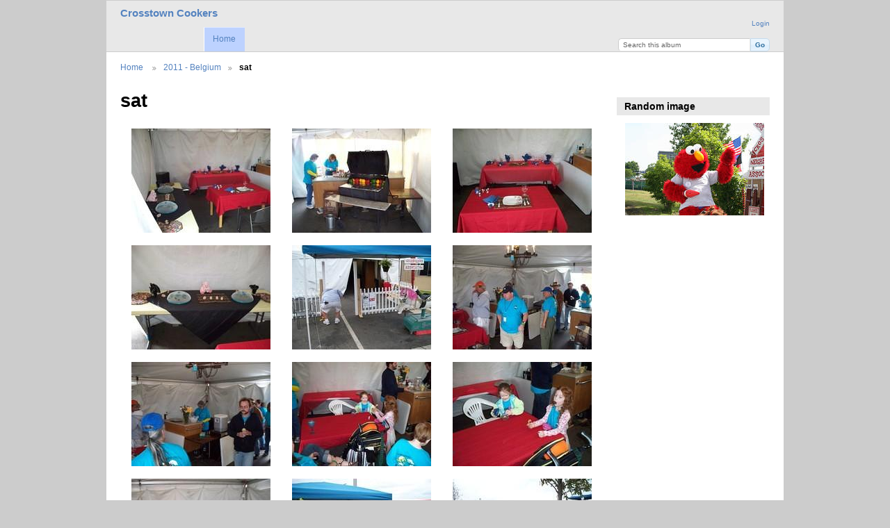

--- FILE ---
content_type: text/html; charset=UTF-8
request_url: https://crosstowncookers.org/g3/index.php/2011/sat
body_size: 1609
content:
<!DOCTYPE html PUBLIC "-//W3C//DTD XHTML 1.0 Transitional//EN"
          "http://www.w3.org/TR/xhtml1/DTD/xhtml1-transitional.dtd">
<html xmlns="http://www.w3.org/1999/xhtml"  xml:lang="en" lang="en">
  <head>
    <meta http-equiv="content-type" content="text/html; charset=UTF-8" />
        <title>
                        sat                  </title>
    <link rel="shortcut icon"
          href="/g3/lib/images/favicon.ico"
          type="image/x-icon" />
    <link rel="apple-touch-icon-precomposed"
          href="/g3/lib/images/apple-touch-icon.png" />
              
                            <script type="text/javascript">
    var MSG_CANCEL = "Cancel";
    </script>
                        
    <link rel="alternate" type="application/rss+xml" href="/g3/index.php/rss/feed/gallery/album/5837" />




                                <!--[if lte IE 8]>
    <link rel="stylesheet" type="text/css" href="/g3/themes/wind/css/fix-ie.css"
          media="screen,print,projection" />
    <![endif]-->

    <!-- LOOKING FOR YOUR CSS? It's all been combined into the link(s) below -->
<link rel="stylesheet" type="text/css" href="/g3/index.php/combined/css/9f58aec5213b2d56e2dcca7f77e635df.css" media="screen,print,projection" />
    <!-- LOOKING FOR YOUR JS? It's all been combined into the link(s) below -->
<script type="text/javascript" src="/g3/index.php/combined/javascript/cc4e427b13f577288e9852e9260edaa5.js"></script>
  </head>

  <body >
        <div id="doc4" class="yui-t5 g-view">
            <div id="g-header" class="ui-helper-clearfix">
        <div id="g-banner">
                    <h2><a href="http://crosstowncookers.org">Crosstown Cookers</a></h2>                    <ul id='g-login-menu' class="g-inline ui-helper-clear-fix">
    <li>
  <a id='g-login-link'     class="g-dialog-link "
     href="/g3/index.php/login/ajax"
     title="Login">
    Login  </a>
</li>
  </ul>

          <form action="/g3/index.php/search" id="g-quick-search-form" class="g-short-form">
          <ul>
    <li>
              <label for="g-search">Search this album</label>
            <input type="hidden" name="album" value="5837" />
      <input type="text" name="q" id="g-search" class="text" />
    </li>
    <li>
      <input type="submit" value="Go" class="submit" />
    </li>
  </ul>
</form>

          <!-- hide the menu until after the page has loaded, to minimize menu flicker -->
          <div id="g-site-menu" style="visibility: hidden">
            <ul  class="g-menu">
    <li>
  <a      class="g-menu-link "
     href="/g3/index.php/"
     title="Home">
    Home  </a>
</li>
      </ul>

          </div>
          <script type="text/javascript"> $(document).ready(function() { $("#g-site-menu").css("visibility", "visible"); }) </script>

                  </div>

                <ul class="g-breadcrumbs">
                     <li class="                      g-first">
             <a href="/g3/index.php/?show=5833">            Home             </a>           </li>
                     <li class="                      ">
             <a href="/g3/index.php/2011?show=5837">            2011 - Belgium            </a>           </li>
                     <li class="g-active                      ">
                        sat                       </li>
                  </ul>
              </div>
      <div id="bd">
        <div id="yui-main">
          <div class="yui-b">
            <div id="g-content" class="yui-g">
                            <div id="g-info">
    <h1>sat</h1>
  <div class="g-description"></div>
</div>

<ul id="g-album-grid" class="ui-helper-clearfix">
                  <li id="g-item-id-5922" class="g-item g-photo">
        <a href="/g3/index.php/2011/sat/100_4609">
            <img class="g-thumbnail" src="/g3/var/thumbs/2011/sat/100_4609.JPG?m=1533759783" alt="100 4609" width="200" height="150"/>          </a>
            <h2><span class="g-photo"></span>
      <a href="/g3/index.php/2011/sat/100_4609">100 4609</a></h2>
    <ul class="g-metadata">
      <li>Views: 2336</li><li>By: Gallery Administrator</li>    </ul>
  </li>
                  <li id="g-item-id-5923" class="g-item g-photo">
        <a href="/g3/index.php/2011/sat/100_4610">
            <img class="g-thumbnail" src="/g3/var/thumbs/2011/sat/100_4610.JPG?m=1533759789" alt="100 4610" width="200" height="150"/>          </a>
            <h2><span class="g-photo"></span>
      <a href="/g3/index.php/2011/sat/100_4610">100 4610</a></h2>
    <ul class="g-metadata">
      <li>Views: 2330</li><li>By: Gallery Administrator</li>    </ul>
  </li>
                  <li id="g-item-id-5924" class="g-item g-photo">
        <a href="/g3/index.php/2011/sat/100_4611">
            <img class="g-thumbnail" src="/g3/var/thumbs/2011/sat/100_4611.JPG?m=1533759796" alt="100 4611" width="200" height="150"/>          </a>
            <h2><span class="g-photo"></span>
      <a href="/g3/index.php/2011/sat/100_4611">100 4611</a></h2>
    <ul class="g-metadata">
      <li>Views: 2359</li><li>By: Gallery Administrator</li>    </ul>
  </li>
                  <li id="g-item-id-5925" class="g-item g-photo">
        <a href="/g3/index.php/2011/sat/100_4612">
            <img class="g-thumbnail" src="/g3/var/thumbs/2011/sat/100_4612.JPG?m=1533759803" alt="100 4612" width="200" height="150"/>          </a>
            <h2><span class="g-photo"></span>
      <a href="/g3/index.php/2011/sat/100_4612">100 4612</a></h2>
    <ul class="g-metadata">
      <li>Views: 2493</li><li>By: Gallery Administrator</li>    </ul>
  </li>
                  <li id="g-item-id-5926" class="g-item g-photo">
        <a href="/g3/index.php/2011/sat/100_4613">
            <img class="g-thumbnail" src="/g3/var/thumbs/2011/sat/100_4613.JPG?m=1533759814" alt="100 4613" width="200" height="150"/>          </a>
            <h2><span class="g-photo"></span>
      <a href="/g3/index.php/2011/sat/100_4613">100 4613</a></h2>
    <ul class="g-metadata">
      <li>Views: 2421</li><li>By: Gallery Administrator</li>    </ul>
  </li>
                  <li id="g-item-id-5927" class="g-item g-photo">
        <a href="/g3/index.php/2011/sat/100_4614">
            <img class="g-thumbnail" src="/g3/var/thumbs/2011/sat/100_4614.JPG?m=1533759823" alt="100 4614" width="200" height="150"/>          </a>
            <h2><span class="g-photo"></span>
      <a href="/g3/index.php/2011/sat/100_4614">100 4614</a></h2>
    <ul class="g-metadata">
      <li>Views: 2296</li><li>By: Gallery Administrator</li>    </ul>
  </li>
                  <li id="g-item-id-5928" class="g-item g-photo">
        <a href="/g3/index.php/2011/sat/100_4615">
            <img class="g-thumbnail" src="/g3/var/thumbs/2011/sat/100_4615.JPG?m=1533759833" alt="100 4615" width="200" height="150"/>          </a>
            <h2><span class="g-photo"></span>
      <a href="/g3/index.php/2011/sat/100_4615">100 4615</a></h2>
    <ul class="g-metadata">
      <li>Views: 2113</li><li>By: Gallery Administrator</li>    </ul>
  </li>
                  <li id="g-item-id-5929" class="g-item g-photo">
        <a href="/g3/index.php/2011/sat/100_4616">
            <img class="g-thumbnail" src="/g3/var/thumbs/2011/sat/100_4616.JPG?m=1533759840" alt="100 4616" width="200" height="150"/>          </a>
            <h2><span class="g-photo"></span>
      <a href="/g3/index.php/2011/sat/100_4616">100 4616</a></h2>
    <ul class="g-metadata">
      <li>Views: 2022</li><li>By: Gallery Administrator</li>    </ul>
  </li>
                  <li id="g-item-id-5930" class="g-item g-photo">
        <a href="/g3/index.php/2011/sat/100_4617">
            <img class="g-thumbnail" src="/g3/var/thumbs/2011/sat/100_4617.JPG?m=1533759851" alt="100 4617" width="200" height="150"/>          </a>
            <h2><span class="g-photo"></span>
      <a href="/g3/index.php/2011/sat/100_4617">100 4617</a></h2>
    <ul class="g-metadata">
      <li>Views: 2055</li><li>By: Gallery Administrator</li>    </ul>
  </li>
                  <li id="g-item-id-5931" class="g-item g-photo">
        <a href="/g3/index.php/2011/sat/100_4618">
            <img class="g-thumbnail" src="/g3/var/thumbs/2011/sat/100_4618.JPG?m=1533759860" alt="100 4618" width="200" height="150"/>          </a>
            <h2><span class="g-photo"></span>
      <a href="/g3/index.php/2011/sat/100_4618">100 4618</a></h2>
    <ul class="g-metadata">
      <li>Views: 2354</li><li>By: Gallery Administrator</li>    </ul>
  </li>
                  <li id="g-item-id-5932" class="g-item g-photo">
        <a href="/g3/index.php/2011/sat/100_4619">
            <img class="g-thumbnail" src="/g3/var/thumbs/2011/sat/100_4619.JPG?m=1533759874" alt="100 4619" width="200" height="150"/>          </a>
            <h2><span class="g-photo"></span>
      <a href="/g3/index.php/2011/sat/100_4619">100 4619</a></h2>
    <ul class="g-metadata">
      <li>Views: 2257</li><li>By: Gallery Administrator</li>    </ul>
  </li>
                  <li id="g-item-id-5933" class="g-item g-photo">
        <a href="/g3/index.php/2011/sat/100_4620">
            <img class="g-thumbnail" src="/g3/var/thumbs/2011/sat/100_4620.JPG?m=1533759884" alt="100 4620" width="200" height="150"/>          </a>
            <h2><span class="g-photo"></span>
      <a href="/g3/index.php/2011/sat/100_4620">100 4620</a></h2>
    <ul class="g-metadata">
      <li>Views: 2385</li><li>By: Gallery Administrator</li>    </ul>
  </li>
  </ul>


<ul class="g-paginator ui-helper-clearfix">
  <li class="g-first">
            <a class="g-button ui-icon-left ui-state-disabled ui-corner-all">
        <span class="ui-icon ui-icon-seek-first"></span>First</a>
      
      <a class="g-button ui-icon-left ui-state-disabled ui-corner-all">
      <span class="ui-icon ui-icon-seek-prev"></span>Previous</a>
    </li>

  <li class="g-info">
                  Photos 1 - 12 of 51            </li>

  <li class="g-text-right">
      <a href="/g3/index.php/2011/sat?page=2" class="g-button ui-icon-right ui-state-default ui-corner-all">
      <span class="ui-icon ui-icon-seek-next"></span>Next</a>
  
            <a href="/g3/index.php/2011/sat?page=5" class="g-button ui-icon-right ui-state-default ui-corner-all">
        <span class="ui-icon ui-icon-seek-end"></span>Last</a>
        </li>
</ul>
            </div>
          </div>
        </div>
        <div id="g-sidebar" class="yui-b">
                    <div id="g-view-menu" class="g-buttonset ui-helper-clearfix">
        </div>

<div id="g-image-block" class="g-block">
  <h2>Random image</h2>
  <div class="g-block-content">
    <div class="g-image-block">
  <a href="/g3/index.php/image_block/random/1802">
   <img class="g-thumbnail" src="/g3/var/thumbs/2008/blaine/fri/Picture%20465.jpg?m=1533741542" alt="Picture 465" width="200" height="133"/>  </a>
</div>
  </div>
</div>
                  </div>
      </div>
      <div id="g-footer" class="ui-helper-clearfix">
                        Copyright © Crosstown Neighborhood Association        
              </div>
    </div>
      </body>
</html>
